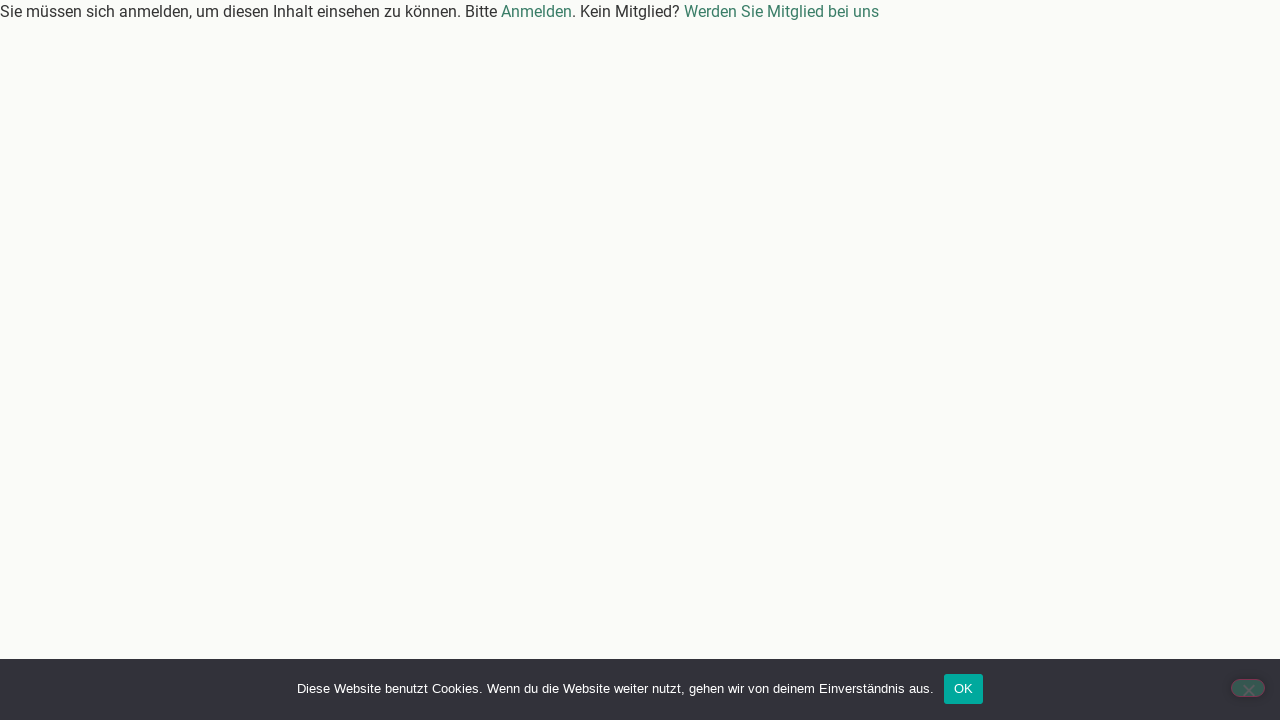

--- FILE ---
content_type: text/css
request_url: https://usercontent.one/wp/members.mediationsausbildung-online.de/wp-content/uploads/elementor/css/post-12.css?media=1626089692?ver=1768952238
body_size: 627
content:
.elementor-kit-12{--e-global-color-primary:#397D67;--e-global-color-secondary:#54595F;--e-global-color-text:#7A7A7A;--e-global-color-accent:#E1071C;--e-global-color-ae4e676:#FBFBF9;--e-global-typography-primary-font-family:"Roboto";--e-global-typography-primary-font-weight:600;--e-global-typography-secondary-font-family:"Roboto";--e-global-typography-secondary-font-weight:400;--e-global-typography-text-font-family:"Roboto";--e-global-typography-text-font-weight:400;--e-global-typography-text-line-height:1.5em;--e-global-typography-accent-font-family:"Roboto";--e-global-typography-accent-font-weight:500;background-color:#F0F2E947;}.elementor-kit-12 button,.elementor-kit-12 input[type="button"],.elementor-kit-12 input[type="submit"],.elementor-kit-12 .elementor-button{background-color:var( --e-global-color-primary );font-family:var( --e-global-typography-primary-font-family ), Sans-serif;font-weight:var( --e-global-typography-primary-font-weight );color:#FBFBF9;box-shadow:0px 0px 10px 0px rgba(0,0,0,0.5);border-radius:10px 10px 10px 10px;}.elementor-kit-12 e-page-transition{background-color:#FFBC7D;}.elementor-kit-12 p{margin-block-end:1px;}.elementor-kit-12 a{color:var( --e-global-color-primary );}.elementor-kit-12 h3{font-size:25px;line-height:1.5em;}.elementor-kit-12 h4{font-size:20px;}.elementor-section.elementor-section-boxed > .elementor-container{max-width:1140px;}.e-con{--container-max-width:1140px;}.elementor-widget:not(:last-child){margin-block-end:20px;}.elementor-element{--widgets-spacing:20px 20px;--widgets-spacing-row:20px;--widgets-spacing-column:20px;}{}h1.entry-title{display:var(--page-title-display);}@media(max-width:1024px){.elementor-section.elementor-section-boxed > .elementor-container{max-width:1024px;}.e-con{--container-max-width:1024px;}}@media(max-width:767px){.elementor-section.elementor-section-boxed > .elementor-container{max-width:767px;}.e-con{--container-max-width:767px;}}/* Start Custom Fonts CSS */@font-face {
	font-family: 'Roboto';
	font-style: normal;
	font-weight: normal;
	font-display: auto;
	src: url('https://members.mediationsausbildung-online.de/wp-content/uploads/2022/11/roboto-v30-latin-regular.eot');
	src: url('https://members.mediationsausbildung-online.de/wp-content/uploads/2022/11/roboto-v30-latin-regular.eot?#iefix') format('embedded-opentype'),
		url('https://members.mediationsausbildung-online.de/wp-content/uploads/2022/11/roboto-v30-latin-regular.woff2') format('woff2'),
		url('https://members.mediationsausbildung-online.de/wp-content/uploads/2022/11/roboto-v30-latin-regular.woff') format('woff'),
		url('https://members.mediationsausbildung-online.de/wp-content/uploads/2022/11/roboto-v30-latin-regular.svg#Roboto') format('svg');
}
/* End Custom Fonts CSS */

--- FILE ---
content_type: text/css
request_url: https://usercontent.one/wp/members.mediationsausbildung-online.de/wp-content/uploads/elementor/css/post-3236.css?media=1626089692?ver=1768988746
body_size: 588
content:
.elementor-3236 .elementor-element.elementor-element-163ac6f2{margin-top:25px;margin-bottom:25px;}.elementor-bc-flex-widget .elementor-3236 .elementor-element.elementor-element-3ff5e10e.elementor-column .elementor-widget-wrap{align-items:center;}.elementor-3236 .elementor-element.elementor-element-3ff5e10e.elementor-column.elementor-element[data-element_type="column"] > .elementor-widget-wrap.elementor-element-populated{align-content:center;align-items:center;}.elementor-widget-image .widget-image-caption{color:var( --e-global-color-text );font-family:var( --e-global-typography-text-font-family ), Sans-serif;font-weight:var( --e-global-typography-text-font-weight );line-height:var( --e-global-typography-text-line-height );}.elementor-3236 .elementor-element.elementor-element-23fae779 img{width:110px;height:110px;}.elementor-bc-flex-widget .elementor-3236 .elementor-element.elementor-element-562885fc.elementor-column .elementor-widget-wrap{align-items:center;}.elementor-3236 .elementor-element.elementor-element-562885fc.elementor-column.elementor-element[data-element_type="column"] > .elementor-widget-wrap.elementor-element-populated{align-content:center;align-items:center;}.elementor-widget-heading .elementor-heading-title{font-family:var( --e-global-typography-primary-font-family ), Sans-serif;font-weight:var( --e-global-typography-primary-font-weight );color:var( --e-global-color-primary );}.elementor-3236 .elementor-element.elementor-element-604043f6{text-align:center;}.elementor-bc-flex-widget .elementor-3236 .elementor-element.elementor-element-7edd61f7.elementor-column .elementor-widget-wrap{align-items:center;}.elementor-3236 .elementor-element.elementor-element-7edd61f7.elementor-column.elementor-element[data-element_type="column"] > .elementor-widget-wrap.elementor-element-populated{align-content:center;align-items:center;}.elementor-widget-nav-menu .elementor-nav-menu .elementor-item{font-family:var( --e-global-typography-primary-font-family ), Sans-serif;font-weight:var( --e-global-typography-primary-font-weight );}.elementor-widget-nav-menu .elementor-nav-menu--main .elementor-item{color:var( --e-global-color-text );fill:var( --e-global-color-text );}.elementor-widget-nav-menu .elementor-nav-menu--main .elementor-item:hover,
					.elementor-widget-nav-menu .elementor-nav-menu--main .elementor-item.elementor-item-active,
					.elementor-widget-nav-menu .elementor-nav-menu--main .elementor-item.highlighted,
					.elementor-widget-nav-menu .elementor-nav-menu--main .elementor-item:focus{color:var( --e-global-color-accent );fill:var( --e-global-color-accent );}.elementor-widget-nav-menu .elementor-nav-menu--main:not(.e--pointer-framed) .elementor-item:before,
					.elementor-widget-nav-menu .elementor-nav-menu--main:not(.e--pointer-framed) .elementor-item:after{background-color:var( --e-global-color-accent );}.elementor-widget-nav-menu .e--pointer-framed .elementor-item:before,
					.elementor-widget-nav-menu .e--pointer-framed .elementor-item:after{border-color:var( --e-global-color-accent );}.elementor-widget-nav-menu{--e-nav-menu-divider-color:var( --e-global-color-text );}.elementor-widget-nav-menu .elementor-nav-menu--dropdown .elementor-item, .elementor-widget-nav-menu .elementor-nav-menu--dropdown  .elementor-sub-item{font-family:var( --e-global-typography-accent-font-family ), Sans-serif;font-weight:var( --e-global-typography-accent-font-weight );}.elementor-3236 .elementor-element.elementor-element-79371e33 .elementor-menu-toggle{margin:0 auto;}.elementor-bc-flex-widget .elementor-3236 .elementor-element.elementor-element-39088d8b.elementor-column .elementor-widget-wrap{align-items:center;}.elementor-3236 .elementor-element.elementor-element-39088d8b.elementor-column.elementor-element[data-element_type="column"] > .elementor-widget-wrap.elementor-element-populated{align-content:center;align-items:center;}.elementor-widget-button .elementor-button{background-color:var( --e-global-color-accent );font-family:var( --e-global-typography-accent-font-family ), Sans-serif;font-weight:var( --e-global-typography-accent-font-weight );}.elementor-3236 .elementor-element.elementor-element-197ce217 .elementor-button{background-color:var( --e-global-color-primary );fill:var( --e-global-color-ae4e676 );color:var( --e-global-color-ae4e676 );}.elementor-bc-flex-widget .elementor-3236 .elementor-element.elementor-element-578dc3f3.elementor-column .elementor-widget-wrap{align-items:center;}.elementor-3236 .elementor-element.elementor-element-578dc3f3.elementor-column.elementor-element[data-element_type="column"] > .elementor-widget-wrap.elementor-element-populated{align-content:center;align-items:center;}.elementor-3236 .elementor-element.elementor-element-117264b3 .elementor-button{background-color:var( --e-global-color-primary );fill:var( --e-global-color-ae4e676 );color:var( --e-global-color-ae4e676 );}@media(min-width:768px){.elementor-3236 .elementor-element.elementor-element-7edd61f7{width:30%;}.elementor-3236 .elementor-element.elementor-element-39088d8b{width:15%;}.elementor-3236 .elementor-element.elementor-element-578dc3f3{width:14.982%;}}@media(max-width:1024px){.elementor-widget-image .widget-image-caption{line-height:var( --e-global-typography-text-line-height );}}@media(max-width:767px){.elementor-widget-image .widget-image-caption{line-height:var( --e-global-typography-text-line-height );}}